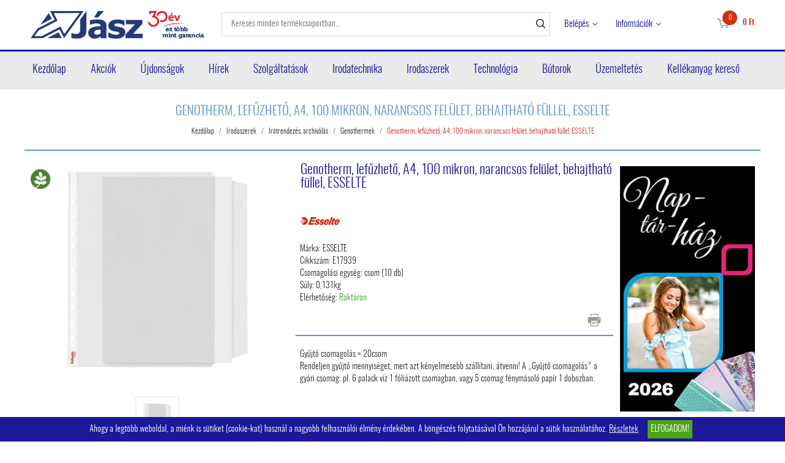

--- FILE ---
content_type: text/html; charset=UTF-8
request_url: https://www.jasz.hu/irodaszerek-13/iratrendezes-archivalas-15/genothermek-41/genotherm-lefuzheto-a4-100-mikron-narancsos-felulet-behajthato-fullel-esselte-2343.html
body_size: 9552
content:
<!DOCTYPE HTML>
<html lang="hu">
<head>
<title>Genotherm, lefűzhető, A4, 100 mikron, narancsos felület, behajtható füllel, ESSELTE | Irodaszerek | Iratrendezés, archiválás | Genothermek</title>
<meta http-equiv="Content-Type" content="text/html; charset=UTF-8">
<meta name="Robots" content="INDEX,FOLLOW">
<meta name="Revisit-After" content="3 days">
<meta name="Description" content="Prémium minőségű, matt, átlátszó felületű lefűzhető tasak, amely ideális mindennapi használatra otthon, az irodában vagy az iskolában. lefűzhető tasak füllel a ...">
<meta name="Keywords" content="Genotherm, lefűzhető, A4, 100 mikron, narancsos felület, behajtható füllel, ESSELTE">
<base href="https://www.jasz.hu/">
<link rel="stylesheet" href="scripts/css/reset.css?v=64" type="text/css" media="all">
<link rel="stylesheet" href="scripts/css/fonts.css?v=64" type="text/css" media="all">
<link rel="stylesheet" href="scripts/css/global.css?v=64" type="text/css" media="all">
<link rel="stylesheet" href="upload_files/design/skins/18/skin.css?v=1764060161" type="text/css" media="all">
<link rel="stylesheet" href="upload_files/design_own/skins/skin.css?v=1648031588" type="text/css" media="all">
<link rel="stylesheet" href="scripts/css/responsive/resp_style.css?v=64" type="text/css" media="all">
<link rel="stylesheet" href="scripts/ext/slick/slick.css?v=64" type="text/css" media="all">
<link rel="stylesheet" href="scripts/ext/scrollbar-master/jquery.mCustomScrollbar.css?v=64" type="text/css" media="all">
<link rel="stylesheet" href="scripts/ext/jquery.tooltip/jquery-ui.min.css?v=64" type="text/css" media="all">
<link rel="stylesheet" href="scripts/ext/jquery.tooltip/jquery-ui.theme.min.css?v=64" type="text/css" media="all">
<link rel="stylesheet" href="scripts/ext/jquery.tooltip/jquery-ui.structure.min.css?v=64" type="text/css" media="all">
<link rel="stylesheet" href="scripts/ext/jquery/css/jquery.ui.slider.css?v=64" type="text/css" media="all">
<link rel="icon" href="upload_files/favicon_own/favicon-20200626102021.ico" type="image/x-icon" media="all">
<link rel="shortcut icon" href="upload_files/favicon_own/favicon-20200626102021.ico" type="image/x-icon" media="all">
<link rel="stylesheet" href="scripts/ext/highslide/highslide.css?v=64" type="text/css" media="all">
<script src="scripts/ext/jquery/js/jquery.min.js?v=57" type="text/javascript"></script>
<script src="scripts/js/utils_jquery.js?v=57" type="text/javascript"></script>
<script src="scripts/js/utils_javascript.js?v=57" type="text/javascript"></script>
<script src="scripts/js/global.js?v=57" type="text/javascript"></script>
<script src="scripts/ext/scrollbar-master/jquery.mousewheel.min.js?v=57" type="text/javascript"></script>
<script src="scripts/ext/scrollbar-master/jquery.mCustomScrollbar.concat.min.js?v=57" type="text/javascript"></script>
<script src="scripts/ext/slick/slick.min.js?v=57" type="text/javascript"></script>
<script src="scripts/ext/jquery.tooltip/jquery-ui.min.js?v=57" type="text/javascript"></script>
<script src="scripts/ext/jquery/js/jquery.ui.core.min.js?v=57" type="text/javascript"></script>
<script src="scripts/ext/jquery/js/jquery.ui.widget.min.js?v=57" type="text/javascript"></script>
<script src="scripts/ext/jquery/js/jquery.ui.mouse.min.js?v=57" type="text/javascript"></script>
<script src="scripts/ext/jquery/js/jquery.ui.slider.min.js?v=57" type="text/javascript"></script>
<script src="scripts/ext/highslide/highslide.min.js?v=57" type="text/javascript"></script>

<script>
window.dataLayer = window.dataLayer || [];
function gtag(){dataLayer.push(arguments);}

gtag('consent', 'default', {
    'ad_storage': 'denied',
    'ad_user_data': 'denied',
    'ad_personalization': 'denied',
    'analytics_storage': 'denied',
    'functionality_storage': 'denied',
    'personalization_storage': 'denied',
    'security_storage': 'granted'
});

function set_consent_managment(post_data, callback) {
    if (!post_data) {
        post_data = {'ajax_event': 'set_consent_managment', 'accept_all': true};
    } else if (typeof post_data === 'object') {
        post_data['ajax_event'] = 'set_consent_managment';
    } else {
        return false;
    }
    $.post('', post_data, function (resp) {
        if(resp){
            const resp_json = JSON.parse(resp); 
            const resp_json_consent_managment = (resp_json.consent_managment) ? JSON.parse(resp_json.consent_managment) : '';
            if(resp_json_consent_managment.ga !== undefined){
                gtag('consent', 'update', JSON.parse(resp_json_consent_managment.ga));
            }
        }
        if (typeof callback === 'function') {
            callback();
        }
    });
}
</script>

<style>.mCSB_buttonRight {background-image:url('upload_files/design/buttons/2/slider-product-to-right-default-20190726155513.png') !important;}.mCSB_buttonRight:hover {background-image:url('upload_files/design/buttons/2/slider-product-to-right-default-active-20190726155539.png') !important;}.mCSB_buttonLeft {background-image:url('upload_files/design/buttons/2/slider-product-to-left-default-20190726155345.png') !important;}.mCSB_buttonLeft:hover {background-image:url('upload_files/design/buttons/2/slider-product-to-left-default-active-20190726155408.png') !important;}.home_banners_split .slick-next {background-image:url('upload_files/design/buttons/2/slider-banner-to-right-default-20190726155735.png') !important;}.home_banners_split .slick-next:hover {background-image:url('upload_files/design/buttons/2/slider-banner-to-right-default-active-20190726155752.png') !important;}.home_banners_split .slick-prev {background-image:url('upload_files/design/buttons/2/slider-banner-to-left-default-20190726155630.png') !important;}.home_banners_split .slick-prev:hover {background-image:url('upload_files/design/buttons/2/slider-banner-to-left-default-active-20190726155658.png') !important;}.select-selected:after {background-image:url('upload_files/design/buttons/2/dropdown-down-20190726160931.png') !important;}.select-selected:hover:after {background-image:url('upload_files/design/buttons/2/dropdown-down-active-2ff1-20190726160959.png') !important;}.top_menu .right_menu .dropdown_menus:after {background-image:url('upload_files/design/buttons/2/top-dropdown-default-20190726154159.png') !important;}.top_menu .right_menu .dropdown_menus:hover:after {background-image:url('upload_files/design/buttons/2/top-dropdown-default-20190726154211.png') !important;}</style>
<meta name="HandheldFriendly" content="true">
<meta name="MobileOptimized" content="320">
<meta name="viewport" content="width=device-width, initial-scale=1.0, minimum-scale=1.0, maximum-scale=1.0, user-scalable=no, shrink-to-fit=no">
<meta name="format-detection" content="telephone=no">
<script type="text/javascript">
hs.lang.fullExpandTitle = 'Aktuális méretre növel (F)';
hs.lang.restoreTitle = 'A bezáráshoz kattintson a képre, a mozgatáshoz kattintson és húzza az egeret a kívánt helyre. Az iránybillentyűket használva is tud jobbra-balra haladni a képek között.';
hs.lang.loadingText = 'Töltés...';
hs.lang.previousTitle = 'Előző kép (balra gomb)';
hs.lang.playTitle = 'Animáció lejátszása (szóköz)';
hs.lang.pauseTitle = 'Animáció megállítása (szóköz)';
hs.lang.nextTitle = 'Következő kép (jobbra gomb)';
hs.lang.moveTitle = 'Mozgatás';
hs.lang.closeTitle = 'Bezárás (ESC)';
</script>

<script type="application/ld+json">[{"@context":"https:\/\/schema.org","@type":"BreadcrumbList","itemListElement":[{"@type":"ListItem","position":1,"name":"Irodaszerek","item":"https:\/\/www.jasz.hu\/irodaszerek-13\/"},{"@type":"ListItem","position":2,"name":"Iratrendez\u00e9s, archiv\u00e1l\u00e1s","item":"https:\/\/www.jasz.hu\/irodaszerek-13\/iratrendezes-archivalas-15\/"},{"@type":"ListItem","position":3,"name":"Genothermek","item":"https:\/\/www.jasz.hu\/irodaszerek-13\/iratrendezes-archivalas-15\/genothermek-41\/"}]}]</script><script type="application/ld+json">[{"@context":"https:\/\/schema.org\/","@type":"Product","sku":"E17939","gtin":"5902812179392","name":"Genotherm, lef\u0171zhet\u0151, A4, 100 mikron, narancsos fel\u00fclet, behajthat\u00f3 f\u00fcllel, ESSELTE","image":"https:\/\/www.jasz.hu\/upload_files\/products\/original_images\/e17939.jpg","brand":{"@type":"Brand","name":"ESSELTE","logo":"https:\/\/www.jasz.hu\/upload_files\/brands\/small\/s_esselte.jpg"},"offers":{"@type":"Offer","url":"https:\/\/www.jasz.hu\/irodaszerek-13\/iratrendezes-archivalas-15\/genothermek-41\/genotherm-lefuzheto-a4-100-mikron-narancsos-felulet-behajthato-fullel-esselte-2343.html","itemCondition":"https:\/\/schema.org\/NewCondition","availability":"https:\/\/schema.org\/InStock"},"aggregateRating":[],"review":[],"description":"Pr\u00e9mium min\u0151s\u00e9g\u0171, matt, \u00e1tl\u00e1tsz\u00f3 fel\u00fclet\u0171 lef\u0171zhet\u0151 tasak, amely ide\u00e1lis mindennapi haszn\u00e1latra otthon, az irod\u00e1ban vagy az iskol\u00e1ban.&nbsp;<br><br>- lef\u0171zhet\u0151 tasak f\u00fcllel a lapok biztons\u00e1gos t\u00e1rol\u00e1s\u00e1hoz<br>- az univerz\u00e1lis lyukaszt\u00e1s\u00fa lef\u0171z\u0151cs\u00edknak k\u00f6sz\u00f6nhet\u0151en k\u00e9nyelmes t\u00e1rol\u00e1si megold\u00e1st biztos\u00edt dokumentumok, CD-k sz\u00e1m\u00e1ra b\u00e1rmilyen iratrendez\u0151ben, gy\u0171r\u0171sk\u00f6nyvben<br>- a 11 lef\u0171z\u0151lyuknak k\u00f6sz\u00f6nhet\u0151en b\u00e1rmilyen iratrendez\u0151ben, gy\u0171r\u0171sk\u00f6nyvben haszn\u00e1lhat\u00f3<br>- jobb oldalon nyitott, melynek k\u00f6sz\u00f6nhet\u0151en a dokumentumok k\u00f6nnyen hozz\u00e1f\u00e9rhet\u0151k<br>- dokumentumok biztons\u00e1gos t\u00e1rol\u00e1s\u00e1hoz<br>- vastags\u00e1g: 100 mikron<br>-&nbsp;30%-ban fogyaszt\u00e1s el\u0151tti hullad\u00e9kb\u00f3l \u00fajrahasznos\u00edtott PP m\u0171anyagb\u00f3l, 100%-ban \u00fajrahasznos\u00edthat\u00f3<br>-&nbsp;m\u00e1sol\u00e1sbiztos \u00e9s savmentes anyag hossz\u00fa t\u00e1v\u00fa v\u00e9delmet biztos\u00edt a dokumentumoknak<br>- kiszerel\u00e9s:10 darab\/ csomag<br \/>\n<br \/>\n<br \/><br \/>Gy\u00e1rt\u00f3\/els\u0151 EU forgalmaz\u00f3 el\u00e9rhet\u0151s\u00e9ge:<br \/> <br \/>\nLEITZ ACCO Brands GmbH & Co KG<br>Siemensstr. 64, D-70469 Stuttgart, Germany<br>https:\/\/www.esselte.com<br \/>\n"}]</script>
<meta property="og:site_name" content="Jász és Jász Kft."><meta property="og:title" content="Genotherm, lefűzhető, A4, 100 mikron, narancsos felület, behajtható füllel, ESSELTE"><meta property="og:url" content="https://www.jasz.hu/irodaszerek-13/iratrendezes-archivalas-15/genothermek-41/genotherm-lefuzheto-a4-100-mikron-narancsos-felulet-behajthato-fullel-esselte-2343.html"><meta property="og:image" content="https://www.jasz.hu/upload_files/products/large/l_e17939.jpg"><meta property="og:description" content="Prémium minőségű, matt, átlátszó felületű lefűzhető tasak, amely ideális mindennapi használatra otthon, az irodában vagy az iskolában.   lefűzhető tasak füllel a lapok biztonságos tárolásához az univerzális lyukasztású lefűzőcsíknak köszönh ..."><meta property="og:type" content="product"><link rel="image_src" href="https://www.jasz.hu/upload_files/products/large/l_e17939.jpg">

<!-- Google tag (gtag.js) -->
<script async src="https://www.googletagmanager.com/gtag/js?id=UA-80369533-3"></script>
<script>
  window.dataLayer = window.dataLayer || [];
  function gtag(){dataLayer.push(arguments);}
  gtag('js', new Date());

  gtag('config', 'UA-80369533-3');
</script>
<style>header .header_mid .row .logo {width: 296px!important;margin-right: 1%;}.search.small {width: 536px!important;}</style>

<script async src="https://www.googletagmanager.com/gtag/js?id=G-3DX5CBNNYL"></script>
<script>
  window.dataLayer = window.dataLayer || [];
  function gtag(){dataLayer.push(arguments);}
  gtag('js', new Date());

  gtag('config', 'G-3DX5CBNNYL');
</script>

</head>

<body>
<div class="page" id="page_skin">
<header class="floating">
<div class="minicartcoveroverlay"></div><div class="header_mid collapsed_head">
<div class="row">
<a class="logo" href="https://www.jasz.hu/"><img src="upload_files/logo_own/website_jasz-logo2-20200629113611.png" title="Jász és Jász Kft."></a>

<div class="search small">
<input type="text" name="search" id="search" data-char_check='[{"char_nr":"3","content":"A keres\u0151sz\u00f3nak minimum 3 karakterb\u0151l kell \u00e1llnia!","title":"Figyelem!","button_ok":"OK"}]' data-search_url="kereses?search_keywords=" placeholder="Keresés minden termékcsoportban...">
<div type="submit" class="search_button"><span class="custom_button_webshop "><img class="custom_button_img" src="upload_files/design/buttons/2/search-top-default-20190726154716.png" alt="Keresés"><img class="custom_button_img_active" src="upload_files/design/buttons/2/search-top-default-ff-20190726154740.png" alt="Keresés" title="" data-tooltip-content="Keresés"></span></div><div class="searchbox s_keywords"></div><div class="bbbg"></div></div>

<nav class="top_menu merge">
<div class="row clearfix">
<ul class="left_menu">
</ul><ul class="right_menu"><li><a id="topline_sign_in" class="header_sign_in_open dropdown_menus"  title="Belépés" mobile="">Belépés</a><div id="sign_in_form_container"></div><div class="signincoveroverlay"></div></li><li><a title="Információk" class="dropdown_menus dropdown_menus_open" mobile="">Információk</a><div class="submenu"><ul><li><a href="rolunk" title="Rólunk">Rólunk</a></li><li><a href="informaciok/letoltesek" title="Letöltések">Letöltések</a></li><li><a href="hirlevel" title="Hírlevél feliratkozás">Hírlevél feliratkozás</a></li><li><a href="informaciok/allas" title="Karrier">Karrier</a></li><li><a href="kapcsolat" title="Kapcsolat">Kapcsolat</a></li></ul></div></li></ul>
</div>
</nav>

<div class="hamburger_menu_button">
<div id="hmb_icon"></div>
</div>
<div class="cart_toggle">
<span class="minicart_cart_icon_outer"><span class="cart_icon">
<span class="custom_button_webshop "><img class="custom_button_img" src="upload_files/design/buttons/2/to-cart-20190726154353.png" alt="Kosárba"><img class="custom_button_img_active" src="upload_files/design/buttons/2/to-cart-active-ff-20190726154416.png" alt="Kosárba" title="" data-tooltip-content="Kosárba"></span><span id="cart-item-counter">0</span></span>
</span><span class="minicart_cart_value_outer"><span class="cart_sum_value">
<span>0&nbsp;Ft</span></span>
</span><div id="minicart_product_box_outer"><div class="minicart_product_box_container"><div class="minicart_buttons_container"><a class="default_button minicart_shopping_cart_button" href="rendeles-feladasa">Kosárhoz</a></div><span class="minicart_title minicart_separator">Az Ön kosara még üres!<br>Tegye a kívánt termékeket a kosarába!</span><div id="highlights_outer_container minicart" class="highlights_outer_container minicart"></div></div></div></div>

</div>
</div>
<div class="categories_menu horizontal clearfix">
<div class="categories_menu_inner">
<ul class="left_menu">
<li class="first_floor "><a class="main_link" href="https://www.jasz.hu/" title="Kezdőlap">Kezdőlap</a></li><li class="first_floor "><a class="main_link" href="akcio" title="Akciók">Akciók</a></li><li class="first_floor "><a class="main_link" href="ujdonsagok" title="Újdonságok">Újdonságok</a></li><li class="first_floor "><a class="main_link" href="hirek" title="Hírek">Hírek</a></li><li class="first_floor "><a class="main_link" href="szolgaltatasok" title="Szolgáltatások">Szolgáltatások</a></li><li class="first_floor "><a class="main_link" href="irodatechnika" title="Irodatechnika">Irodatechnika</a></li><li class="first_floor has_dropdown active opened_sidekick" data-id="13"><a class="main_link" href="irodaszerek-13" title="Irodaszerek"><span class="categories_menu_first_floor_main_link_icon"><img src="upload_files/design/skins/18/skin_elements/pa-button-arrow-hover-bordo-20190927150257.png"></span>Irodaszerek</a><div class="category_dropdown"><div class="category_dropdown_product_rec_storage" style="display:none;"></div><ul><li class=" active_ajax" data-id="69"><a href="irodaszerek-13/irodai-papiraru-69" title="Irodai papíráru">Irodai papíráru</a></li><li class=" active active_ajax" data-id="15"><a href="irodaszerek-13/iratrendezes-archivalas-15" title="Iratrendezés, archiválás">Iratrendezés, archiválás</a></li><li class=" active_ajax" data-id="117"><a href="irodaszerek-13/iroszerek-117" title="Írószerek">Írószerek</a></li><li class=" active_ajax" data-id="97"><a href="irodaszerek-13/javitas-ragasztas-97" title="Javítás, ragasztás">Javítás, ragasztás</a></li><li class=" active_ajax" data-id="19"><a href="irodaszerek-13/irodai-kiegeszitok-19" title="Irodai kiegészítők">Irodai kiegészítők</a></li><li class=" active_ajax" data-id="51"><a href="irodaszerek-13/irodai-kisgepek-51" title="Irodai kisgépek">Irodai kisgépek</a></li><li class=" active_ajax" data-id="157"><a href="irodaszerek-13/csomagolas-tarolas-157" title="Csomagolás, tárolás">Csomagolás, tárolás</a></li><li class=" active_ajax" data-id="223"><a href="irodaszerek-13/hobby-es-kreativ-termekek-223" title="Hobby és kreatív termékek">Hobby és kreatív termékek</a></li><li class=" active_ajax" data-id="129"><a href="irodaszerek-13/iskolaszerek-129" title="Iskolaszerek">Iskolaszerek</a></li></ul><div class="category_dropdown_product_rec"></div></div></li><li class="first_floor has_dropdown " data-id="23"><a class="main_link" href="technologia-23" title="Technológia"><span class="categories_menu_first_floor_main_link_icon"><img src="upload_files/design/skins/18/skin_elements/pa-button-arrow-hover-bordo-20190927150257.png"></span>Technológia</a><div class="category_dropdown"><div class="category_dropdown_product_rec_storage" style="display:none;"></div><ul><li class=" active_ajax" data-id="31"><a href="technologia-23/irodatechnika-31" title="Irodatechnika">Irodatechnika</a></li><li class=" active_ajax" data-id="133"><a href="technologia-23/nyomtato-kellekanyagok-133" title="Nyomtató-kellékanyagok">Nyomtató-kellékanyagok</a></li><li class=" active_ajax" data-id="2903"><a href="technologia-23/technologiai-termekek-2903" title="Technológiai termékek">Technológiai termékek</a></li><li class=" active_ajax" data-id="2999"><a href="technologia-23/szorakoztato-elektronika-2999" title="Szórakoztató elektronika">Szórakoztató elektronika</a></li><li class=" active_ajax" data-id="87"><a href="technologia-23/technologiai-kiegeszitok-87" title="Technológiai kiegészítők">Technológiai kiegészítők</a></li><li class=" active_ajax" data-id="25"><a href="technologia-23/adattarolok-25" title="Adattárolók">Adattárolók</a></li><li class=" active_ajax" data-id="75"><a href="technologia-23/prezentacio-75" title="Prezentáció">Prezentáció</a></li></ul><div class="category_dropdown_product_rec"></div></div></li><li class="first_floor has_dropdown " data-id="201"><a class="main_link" href="butorok-201" title="Bútorok"><span class="categories_menu_first_floor_main_link_icon"><img src="upload_files/design/skins/18/skin_elements/pa-button-arrow-hover-bordo-20190927150257.png"></span>Bútorok</a><div class="category_dropdown"><div class="category_dropdown_product_rec_storage" style="display:none;"></div><ul><li class=" active_ajax" data-id="203"><a href="butorok-201/irodabutorok-203" title="Irodabútorok">Irodabútorok</a></li><li class=" active_ajax" data-id="219"><a href="butorok-201/irodaberendezes-dekor-219" title="Irodaberendezés, dekor">Irodaberendezés, dekor</a></li></ul><div class="category_dropdown_product_rec"></div></div></li><li class="first_floor has_dropdown " data-id="101"><a class="main_link" href="uzemeltetes-101" title="Üzemeltetés"><span class="categories_menu_first_floor_main_link_icon"><img src="upload_files/design/skins/18/skin_elements/pa-button-arrow-hover-bordo-20190927150257.png"></span>Üzemeltetés</a><div class="category_dropdown"><div class="category_dropdown_product_rec_storage" style="display:none;"></div><ul><li class=" active_ajax" data-id="243"><a href="uzemeltetes-101/konyhai-termekek-243" title="Konyhai termékek">Konyhai termékek</a></li><li class=" active_ajax" data-id="251"><a href="uzemeltetes-101/higieniai-termekek-251" title="Higiéniai termékek">Higiéniai termékek</a></li><li class=" active_ajax" data-id="103"><a href="uzemeltetes-101/letesitmeny-uzemeltetes-103" title="Létesítmény üzemeltetés">Létesítmény üzemeltetés</a></li><li class=" active_ajax" data-id="359"><a href="uzemeltetes-101/munkavedelem-359" title="Munkavédelem">Munkavédelem</a></li><li class=" active_ajax" data-id="3063"><a href="uzemeltetes-101/egeszsegmegorzes-3063" title="Egészségmegőrzés">Egészségmegőrzés</a></li><li class=" active_ajax" data-id="377"><a href="uzemeltetes-101/ajandekok-es-party-kellekek-377" title="Ajándékok és party kellékek">Ajándékok és party kellékek</a></li></ul><div class="category_dropdown_product_rec"></div></div></li><li class="first_floor "><a class="main_link" href="kellekanyag-kereso" title="Kellékanyag kereső">Kellékanyag kereső</a></li></ul>
</div>
</div>
</header>
<div class="page_content_outer"><div id="hmb_menu_container" class="page_content_inner_left_side" is_mobile="" is_tablet=""></div>
<div class="page_content_inner">

<div id="products_compare_floatingbox_container"></div>
<form name="product_form" id="product_form" method="POST" action="https://www.jasz.hu/irodaszerek-13/iratrendezes-archivalas-15/genothermek-41/genotherm-lefuzheto-a4-100-mikron-narancsos-felulet-behajthato-fullel-esselte-2343.html" class="object_form">
<div class="product_detail_page_outer"><div class="product_detail_page_title skin_title"><h1>Genotherm, lefűzhető, A4, 100 mikron, narancsos felület, behajtható füllel, ESSELTE</h1></div><div class="product_detail_page_breadcrumb"><a href="https://www.jasz.hu/" class="breadcrumb skin_breadcrumbs">Kezdőlap</a><div class="breadcrumb_separator">/</div><a href="https://www.jasz.hu/irodaszerek-13" class="breadcrumb skin_breadcrumbs ">Irodaszerek</a><div class="breadcrumb_separator">/</div><a href="https://www.jasz.hu/irodaszerek-13/iratrendezes-archivalas-15" class="breadcrumb skin_breadcrumbs ">Iratrendezés, archiválás</a><div class="breadcrumb_separator">/</div><a href="https://www.jasz.hu/irodaszerek-13/iratrendezes-archivalas-15/genothermek-41" class="breadcrumb skin_breadcrumbs ">Genothermek</a><div class="breadcrumb_separator">/</div><span class="breadcrumb skin_breadcrumbs lastone skin_breadcrumbs_active">Genotherm, lefűzhető, A4, 100 mikron, narancsos felület, behajtható füllel, ESSELTE</span></div><div class="product_detail_page_inner"><div class="page_content_inner_left_content"><div class="product_detail_content_outer"><div class="product_detail_content_inner"><div class="product_outer"><div class="product_inner"><div class="product_left"><script type="text/javascript">hs.graphicsDir = 'images/hs_graphics/';hs.marginLeft = 10;hs.marginRight = 10;hs.marginTop = 10;hs.marginBottom = 10;hs.padToMinWidth = false;hs.showCredits = false;hs.enableKeyListener = true;hs.openerTagNames = ['a', 'area'];hs.transitions = ['expand', 'crossfade'];hs.transitionDuration = 250;hs.dimmingOpacity = 0.5;hs.dimmingDuration = 50;hs.allowWidthReduction = true;hs.allowHeightReduction = true;hs.allowSizeReduction = true;hs.preserveContent = true;hs.objectLoadTime = 'before';hs.cacheAjax = true;hs.anchor = 'auto';hs.align = 'center';hs.targetX = null;hs.targetY = null;hs.dragByHeading = false;hs.minWidth = 190;hs.minHeight = 548;hs.width = 'auto';hs.height = 'auto';hs.outlineType = 'rounded-white';hs.captionEval = 'this.a.alt';hs.captionOverlay = 'this.a.alt';hs.captionOverlay.position = 'top';hs.wrapperClassName = 'netgo-highslide';hs.useBox = false;hs.addSlideshow({
                                    interval: 5000,
                                    repeat: false,
                                    useControls: false,
                                    fixedControls: 'fit',
                                    overlayOptions: {
                                        position: 'top center'
                                    },
                                    thumbstrip: {
                                        position: 'rightpanel',
                                        mode: 'vertical',
                                        relativeTo: 'expander',
                                        width: '85px'
                                    }
                                });var gallery = {thumbnailId:'main_picture'};</script><div href="upload_files/products/original_images/e17939.jpg" id="main_picture" data-trigged="2343_0" class="products_product_image"><div class="icons_to"><span class="large_icons_cont"><img data-tooltip-content="Zöld termék" class="icon" src="upload_files/design/icons/2/original_images/green-32-20190124141802-20200908165708.png" alt="Zöld termék" title="Zöld termék"></span></div><img src="upload_files/products/large/l_e17939.jpg" alt="Genotherm, lefűzhető, A4, 100 mikron, narancsos felület, behajtható füllel, ESSELTE" title="Genotherm, lefűzhető, A4, 100 mikron, narancsos felület, behajtható füllel, ESSELTE"></div><div class="product_images_images"><div class="product_images_images_image" href="upload_files/products/original_images/e17939.jpg" data-trigged="2343_0"><img src="upload_files/products/small/s_e17939.jpg" data-big="upload_files/products/original_images/e17939.jpg" alt="Genotherm, lefűzhető, A4, 100 mikron, narancsos felület, behajtható füllel, ESSELTE" title="Genotherm, lefűzhető, A4, 100 mikron, narancsos felület, behajtható füllel, ESSELTE"></div>
<a class="product_images_images_image_hidden 2343_0" onclick="return hs.expand(this,gallery)" href="upload_files/products/original_images/e17939.jpg" data-lightbox="E17939"><img src="upload_files/products/original_images/e17939.jpg" data-big="upload_files/products/original_images/e17939.jpg" alt="Genotherm, lefűzhető, A4, 100 mikron, narancsos felület, behajtható füllel, ESSELTE" title="Genotherm, lefűzhető, A4, 100 mikron, narancsos felület, behajtható füllel, ESSELTE"></a>
<div class="highslide-caption">Genotherm, lefűzhető, A4, 100 mikron, narancsos felület, behajtható füllel, ESSELTE</div></div></div><div class="product_right"><div class="products_product_title skin_product_name_in_detail">Genotherm, lefűzhető, A4, 100 mikron, narancsos felület, behajtható füllel, ESSELTE</div><div id="review_star" class="under_791px"></div><div class="brand_image"><img src="upload_files/brands/small/s_esselte.jpg" alt="ESSELTE" title="ESSELTE"></div><div class="product_details"><div class="product_detail_grey">Márka: ESSELTE</div><div class="product_detail_grey">Cikkszám: E17939</div><div class="product_detail_grey">Csomagolási egység: csom (10 db)</div><div class="product_detail_grey">Súly: 0,131kg</div><div class="product_detail_grey">Elérhetőség: <span class="product_in_stock">Raktáron</span></div></div><div class="product_brand_logo"></div><div class="product_big_product_price skin_product_detail_price"></div><div class="product_price_per_unit"></div><div class="product_horizontal_separator"></div><div class="product_additional_buttons"><a href="https://www.jasz.hu/irodaszerek-13/iratrendezes-archivalas-15/genothermek-41/genotherm-lefuzheto-a4-100-mikron-narancsos-felulet-behajthato-fullel-esselte-2343.html?print=1" class="print_button" target="_blank"><span class="custom_button_webshop "><img class="custom_button_img" src="upload_files/design/buttons/2/print-button-20190726161657.png" alt="Termék nyomtatási nézete"><img class="custom_button_img_active" src="upload_files/design/buttons/2/print-button-active-ff-20190726161719.png" alt="Termék nyomtatási nézete" title="" data-tooltip-content="Termék nyomtatási nézete"></span></a></div><div class="collection_opportunity_informations product_details" style="height:auto;"><div class="collection_quantity product_detail_grey" style="margin-top:20px;">Gyűjtő csomagolás = 20csom</div><div class="collection_info product_detail_grey">Rendeljen gyűjtő mennyiséget, mert azt kényelmesebb szállítani, átvenni! A „Gyűjtő csomagolás” a gyári csomag: pl. 6 palack víz 1 fóliázott csomagban, vagy 5 csomag fénymásoló papír 1 dobozban.</div></div><div title="" data-tooltip-content="Vásárláshoz kérjük, jelentkezzen be!" class="products_to_cart disabled" data-product-id="2343"><input disabled="disabled" type="text" class="cart_pcs detailviewcartpcs" maxlength="0" size="0" placeholder=""><span class="products_product_packing_unit_detailed">csom</span><div class="default_button to_cart_button_detailed">Kosárba<span class="custom_button_webshop "><img class="custom_button_img" src="upload_files/design/buttons/2/top-cart-top-disabled-20190726154641.png" alt="Kosárba"><img class="custom_button_img_active" src="upload_files/design/buttons/2/top-cart-top-disabled-20190726154641.png" alt="Kosárba" title="" data-tooltip-content="Kosárba"></span></div></div><div class="products_product_buttons"><div class="handle_favorites add_to_favorites disabled" data-id="2343" data-modal-content="A Kedvencek használatához bejelentkezés szükséges!" data-modal-title="Üzenet"><span class="custom_button_webshop "><img class="custom_button_img" src="upload_files/design/buttons/2/product-detail-favorite-button-disabled-20190726163855.png" alt="Tegye hozzá a kedvencekhez!"><img class="custom_button_img_active" src="upload_files/design/buttons/2/product-detail-favorite-button-disabled-20190726163855.png" alt="Tegye hozzá a kedvencekhez!" title="" data-tooltip-content="A Kedvencek használatához bejelentkezés szükséges!"></span></div><div class="handle_compares add_to_compare" data-id="2343"><span class="custom_button_webshop "><img class="custom_button_img" src="upload_files/design/buttons/2/product-detail-compare-button-20190726165250.png" alt="Összehasonlítóba tesz"><img class="custom_button_img_active" src="upload_files/design/buttons/2/product-detail-compare-button-active-szurke3-20190726165532.png" alt="Összehasonlítóba tesz" title="" data-tooltip-content="Összehasonlítóba tesz"></span></div></div><div id='fb-root'></div>
                <script>(function(d, s, id) {
                  var js, fjs = d.getElementsByTagName(s)[0];
                  if (d.getElementById(id)) return;
                  js = d.createElement(s); js.id = id;
                  js.src = 'https://connect.facebook.net/hu_HU/sdk.js#xfbml=1&version=v3.1';
                  fjs.parentNode.insertBefore(js, fjs);
                }(document, 'script', 'facebook-jssdk'));</script><div class="social_networking"><div class="facebook"><div class="fb-like" data-href="https://www.jasz.hu/irodaszerek-13/iratrendezes-archivalas-15/genothermek-41/genotherm-lefuzheto-a4-100-mikron-narancsos-felulet-behajthato-fullel-esselte-2343.html" data-layout="standard" data-width="1" data-action="like" data-size="small" data-show-faces="false" data-share="false"></div></div></div><div class="products_product_reviews"></div></div></div></div>
</div></div><div id="info_lines" class="under_791px"></div><div class="product_detail_tabs"><div class="product_detail_tabs_header_vertical"><div class="product_detail_tabs_tab_header active" data-tab="details">Leírás</div><div class="product_detail_tabs_tab_header " data-tab="specification">Specifikáció</div><div class="product_detail_tabs_tab_header " data-tab="replacement">Helyettesítők</div></div><div class="product_detail_tabs_contents_vertical"><div class="product_detail_tabs_tab_content active_first tab_details"><div class="products_detail_description">Prémium minőségű, matt, átlátszó felületű lefűzhető tasak, amely ideális mindennapi használatra otthon, az irodában vagy az iskolában.&nbsp;<br><br>- lefűzhető tasak füllel a lapok biztonságos tárolásához<br>- az univerzális lyukasztású lefűzőcsíknak köszönhetően kényelmes tárolási megoldást biztosít dokumentumok, CD-k számára bármilyen iratrendezőben, gyűrűskönyvben<br>- a 11 lefűzőlyuknak köszönhetően bármilyen iratrendezőben, gyűrűskönyvben használható<br>- jobb oldalon nyitott, melynek köszönhetően a dokumentumok könnyen hozzáférhetők<br>- dokumentumok biztonságos tárolásához<br>- vastagság: 100 mikron<br>-&nbsp;30%-ban fogyasztás előtti hulladékból újrahasznosított PP műanyagból, 100%-ban újrahasznosítható<br>-&nbsp;másolásbiztos és savmentes anyag hosszú távú védelmet biztosít a dokumentumoknak<br>- kiszerelés:10 darab/ csomag<br />
<br />
<br /><br />Gyártó/első EU forgalmazó elérhetősége:<br /> <br />
LEITZ ACCO Brands GmbH & Co KG<br>Siemensstr. 64, D-70469 Stuttgart, Germany<br>https://www.esselte.com<br />
</div></div><div class="product_detail_tabs_tab_content  tab_specification"><div class="products_detail_specification_container"><div class="pd_specification_row"><div class="pd_specification_row_label">Alcsoport<span class="specification_tooltip_i" data-tooltip-content="Genotherm típus szerint" title=""><img src="upload_files/design/skins/18/skin_elements/info-ff-20190923120900.png" alt="" ></span></div><div class="pd_specification_row_value">speciális</div></div>
<div class="pd_specification_row"><div class="pd_specification_row_label">Méret</div><div class="pd_specification_row_value">A4</div></div>
<div class="pd_specification_row"><div class="pd_specification_row_label">Vastagság</div><div class="pd_specification_row_value">100 mikron</div></div>
<div class="pd_specification_row"><div class="pd_specification_row_label">Felület</div><div class="pd_specification_row_value">narancsos</div></div>
<div class="pd_specification_row"><div class="pd_specification_row_label">Szín</div><div class="pd_specification_row_value">színtelen</div></div>
</div>
</div><div class="product_detail_tabs_tab_content  tab_replacement"><div class="products_product skin_products_box"><a href="irodaszerek-13/iratrendezes-archivalas-15/genothermek-41/genotherm-lefuzheto-fules-a4-100-mikron-narancsos-felulet-donau-8299.html" class="products_product_image"><img src="upload_files/products/medium/m_d17449.jpg" alt="Genotherm, lefűzhető, füles, A4, 100 mikron, narancsos felület, DONAU" title="Genotherm, lefűzhető, füles, A4, 100 mikron, narancsos felület, DONAU"></a><div class="products_product_title"><a href="irodaszerek-13/iratrendezes-archivalas-15/genothermek-41/genotherm-lefuzheto-fules-a4-100-mikron-narancsos-felulet-donau-8299.html" title="Genotherm, lefűzhető, füles, A4, 100 mikron, narancsos felület, DONAU" class="products_product_title_a skin_product_name_in_list">Genotherm, lefűzhető, füles, A4, 100 mikron, narancsos felület, DONAU</a></div><div class="products_product_price skin_product_list_price"></div><div class="products_product_buttons"><div class="handle_favorites add_to_favorites disabled" data-id="8299" data-modal-content="A Kedvencek használatához bejelentkezés szükséges!" data-modal-title="Üzenet"><span class="custom_button_webshop "><img class="custom_button_img" src="upload_files/design/buttons/2/product-detail-favorite-button-disabled-20190726163855.png" alt="Tegye hozzá a kedvencekhez!"><img class="custom_button_img_active" src="upload_files/design/buttons/2/product-detail-favorite-button-disabled-20190726163855.png" alt="Tegye hozzá a kedvencekhez!" title="" data-tooltip-content="A Kedvencek használatához bejelentkezés szükséges!"></span></div><div class="handle_compares add_to_compare" data-id="8299"><span class="custom_button_webshop "><img class="custom_button_img" src="upload_files/design/buttons/2/product-detail-compare-button-20190726165250.png" alt="Összehasonlítóba tesz"><img class="custom_button_img_active" src="upload_files/design/buttons/2/product-detail-compare-button-active-szurke3-20190726165532.png" alt="Összehasonlítóba tesz" title="" data-tooltip-content="Összehasonlítóba tesz"></span></div></div></div></div></div></div></div><div class="page_content_inner_right_side"><div id="highlights_outer_container" class="highlights_outer_container"></div><div class="side_banner"><a href="link.php?c=1&amp;id=61" target="_blank"><img src="upload_files/banners/naptarhaz2026-220x400-20251027112934.jpg" alt="" title=""></a>
</div></div><div class="product_list_last_visited"></div></div></div><input type="hidden" name="pc_product" id="pc_product">
<input type="hidden" name="sql_id_product" id="sql_id_product">
<input type="hidden" name="item_attributes_product" id="item_attributes_product">
<input type="hidden" name="webshop_event" id="webshop_event">
<input type="hidden" name="products_order_by" id="products_order_by">
<input type="hidden" name="products_displayed" id="products_displayed">
<input type="hidden" name="products_view" id="products_view">

</form>
<div class="footer_banners"><div class="footer_banner"><a href="link.php?c=1&amp;id=18" target="_blank"><img src="upload_files/banners/victoria-footer2024-20240112095216.jpg" alt="" title=""></a>
</div></div></div></div><div class="footer"><div class="footer_inner footer_rows"><div class="footer_left"><img src="upload_files/logo_own/website_jasz-logo2-20200629113611.png" alt="Jász és Jász Kft." title="Jász és Jász Kft." class="footer_logo"></div>
<div class="footer_left_next"><div class="footer_links"><div class="footer_link"><div class="higlighted" title="Egyéb információk">Egyéb információk</div></div><div class="footer_link"><a href="https://www.jasz.hu/rolunk" title="Rólunk">Rólunk</a></div><div class="footer_link"><a href="https://www.jasz.hu/irodaszerek-13" title="Irodaszer">Irodaszer</a></div><div class="footer_link"><a href="https://www.jasz.hu/irodatechnika" title="Irodatechnika">Irodatechnika</a></div><div class="footer_link"><a href="https://www.jasz.hu/kapcsolat" title="Kapcsolat">Kapcsolat</a></div><div class="footer_link"><a href="https://webaruhaz.jasz.hu" title="------------">------------</a></div><div class="footer_link"><a href="https://www.jasz.hu/informaciok/allas" title="Karrier">Karrier</a></div><div class="footer_link"><a href="https://www.jasz.hu/hirlevel" title="Hírlevél feliratkozás">Hírlevél feliratkozás</a></div><div class="footer_link"><a href="altalanos-szerzodesi-feltetelek" title="ÁSZF">ÁSZF</a></div><div class="footer_link"><a href="adatvedelmi-es-adatkezelesi-szabalyzat" title="Adatvédelem">Adatvédelem</a></div></div><div class="footer_links"><div class="footer_link"><div class="higlighted" title="Megjelenéseink">Megjelenéseink</div></div><div class="footer_link"><a target="_blank" href="http://webaruhaz.jasz.hu/upload_files/filemanager/mp3/slagerradio.mp3" title="Sláger rádió - Bumeráng">Sláger rádió - Bumeráng</a></div><div class="footer_link"><a href="informacio/kyocera-gold-partner-minosites-2019" title="Kyocera Gold Partner minősítés 2019.">Kyocera Gold Partner minősítés 2019.</a></div><div class="footer_link"><a target="_blank" href="https://www.facebook.com/abccommunication12/videos/396961247779789/" title="Super Enduro VB 2019.">Super Enduro VB 2019.</a></div><div class="footer_link"><a href="informacio/darts-verseny-2017" title="Darts verseny 2017.">Darts verseny 2017.</a></div></div></div>
<div class="footer_logos"><p>  <a href="tel:+3613791961"><img src="upload_files/filemanager/Ugyfelszolg_tel_2.png" alt="" width="100%"></a> <a href="mailto:megrendeles@jasz.hu"><img src="upload_files/filemanager/Ugyfelszolg_email.png" alt="" width="100%"></a> <img src="upload_files/filemanager/Opten.png" width="100%"></p></div>
<div class="rights">© 2026 Minden jog fenntartva.</div>
</div>
</div>
<div id="cookie_handling_container">
<div class="bottom_cookie_bar"><div class="bottom_cookie_bar_inner"><div class="bottom_cookie_bar_content"><p><span>Ahogy a legtöbb weboldal, a miénk is sütiket (cookie-kat) használ a nagyobb felhasználói élmény érdekében. A böngészés folytatásával Ön hozzájárul a sütik használatához. <a href="adatvedelmi-es-adatkezelesi-szabalyzat">Részletek</a></span></p></div><div class="bottom_cookie_bar_close_label" onClick="set_consent_managment('',function(){$('#cookie_handling_container').slideUp();})">Elfogadom!</div></div></div></div></div>
</body>
</html>


--- FILE ---
content_type: text/css
request_url: https://www.jasz.hu/upload_files/design_own/skins/skin.css?v=1648031588
body_size: 3555
content:
/**
 * WEBSHOP reseller own skin elements CSS template
 * Copyright(c) NetGo.hu Kft. (http://www.netgo.hu)
 * Version: 1.1
*/
@font-face {
font-family: 'Oswald Light';
src: url('../../../scripts/css/fonts/oswald-light-webfont.eot'),
url('../../../scripts/css/fonts/oswald-light-webfont.eot?#iefix') format('embedded-opentype'),
url('../../../scripts/css/fonts/oswald-light-webfont.woff2') format('woff2'),
url('../../../scripts/css/fonts/oswald-light-webfont.woff') format('woff'),
url('../../../scripts/css/fonts/oswald-light-webfont.ttf') format('truetype'),
url('../../../scripts/css/fonts/oswald-light-webfont.svg#Oswald Light') format('svg');
font-weight: normal;
font-style: normal;
}
@font-face {
font-family: 'Oswald Medium';
src: url('../../../scripts/css/fonts/oswald-medium-webfont.eot'),
url('../../../scripts/css/fonts/oswald-medium-webfont.eot?#iefix') format('embedded-opentype'),
url('../../../scripts/css/fonts/oswald-medium-webfont.woff2') format('woff2'),
url('../../../scripts/css/fonts/oswald-medium-webfont.woff') format('woff'),
url('../../../scripts/css/fonts/oswald-medium-webfont.ttf') format('truetype'),
url('../../../scripts/css/fonts/oswald-medium-webfont.svg#Oswald Medium') format('svg');
font-weight: normal;
font-style: normal;
}
@font-face {
font-family: 'Oswald Regular';
src: url('../../../scripts/css/fonts/oswald-regular-webfont.eot'),
url('../../../scripts/css/fonts/oswald-regular-webfont.eot?#iefix') format('embedded-opentype'),
url('../../../scripts/css/fonts/oswald-regular-webfont.woff2') format('woff2'),
url('../../../scripts/css/fonts/oswald-regular-webfont.woff') format('woff'),
url('../../../scripts/css/fonts/oswald-regular-webfont.ttf') format('truetype'),
url('../../../scripts/css/fonts/oswald-regular-webfont.svg#Oswald Regular') format('svg');
font-weight: normal;
font-style: normal;
}
#page_skin .header_mid {
border-bottom-color: #1c1898;
border-bottom-style: solid;
border-bottom-width: 3px;
background: #FFFFFF;
background-repeat: repeat-x;
}
#page_skin .header_mid.collapsed_head .top_menu li > a {
font-family: 'Oswald Light';
font-size: 15px;
color: #1c1898;
font-style: normal;
font-weight: normal;
text-decoration: none;
}
#page_skin .header_mid.collapsed_head .top_menu li > a:hover {
color: #100e62;
text-decoration: none;
}
#page_skin .top_menu .submenu,#page_skin .top_menu .submenu ul li a,#page_skin  .header_mid.collapsed_head .top_menu .submenu li > a {
font-family: 'Oswald Light';
font-size: 14px;
color: #000000;
font-style: normal;
font-weight: normal;
text-decoration: none;
text-align: left;
}
#page_skin .top_menu .submenu:hover,#page_skin .top_menu .submenu ul li a:hover,#page_skin  .header_mid.collapsed_head .top_menu .submenu li > a:hover {
color: #1c1898;
text-decoration: none;
}
#page_skin .categories_menu,#page_skin  .page_content_inner_left_side .categories_menu.vertical li .main_link,#page_skin  div#hmb_menu_container .categories_menu_inner .right_menu li .main_link,#page_skin  div#hmb_menu_container .categories_menu_inner .left_menu li .main_link {
background: #eaeaea;
background-repeat: no-repeat;
}
#page_skin .categories_menu .left_menu li a,#page_skin  .categories_menu .right_menu li a,#page_skin  #hmb_menu_container .left_menu li a,#page_skin  #hmb_menu_container .right_menu li a {
font-family: 'Oswald Light';
font-size: 18px;
color: #1c1898;
font-style: normal;
font-weight: normal;
text-align: center;
}
#page_skin .categories_menu .left_menu li a:hover,#page_skin  .categories_menu .right_menu li a:hover,#page_skin  #hmb_menu_container .left_menu li a:hover,#page_skin  #hmb_menu_container .right_menu li a:hover {
color: #d12f14;
}
#page_skin header .categories_menu .left_menu>li.first_floor>a,#page_skin  header .categories_menu .right_menu>li.first_floor>a {
border-bottom-color: #eaeaea;
border-bottom-style: solid;
border-bottom-width: 2px;
}
#page_skin header .categories_menu .left_menu>li.first_floor>a:hover,#page_skin  header .categories_menu .right_menu>li.first_floor>a:hover {
border-bottom-color: #d12f14;
border-bottom-style: solid;
border-bottom-width: 2px;
}
#page_skin .categories_menu .category_dropdown ul li.active,#page_skin  .categories_menu .category_dropdown ul li.active a,#page_skin  #hmb_menu_container .category_dropdown ul li.active,#page_skin  #hmb_menu_container .category_dropdown ul li.active a {
color: #1c1898;
font-style: normal;
font-weight: normal;
}
#page_skin .category_dropdown ul li a:hover {
border-right-color: #1c1898;
border-right-style: solid;
border-right-width: 2px;
}
#page_skin .categories_menu .category_dropdown ul li,#page_skin  .categories_menu .category_dropdown ul li a,#page_skin  #hmb_menu_container .category_dropdown ul li,#page_skin  #hmb_menu_container .category_dropdown ul li a {
font-family: 'Oswald Light';
font-size: 15px;
color: #787878;
font-style: normal;
font-weight: normal;
text-decoration: none;
text-align: left;
}
#page_skin .categories_menu .category_dropdown ul li:hover,#page_skin  .categories_menu .category_dropdown ul li a:hover,#page_skin  #hmb_menu_container .category_dropdown ul li:hover,#page_skin  #hmb_menu_container .category_dropdown ul li a:hover {
color: #1c1898;
text-decoration: none;
}
#page_skin .header_mid .cart_toggle .minicart_cart_icon_outer .cart_icon #cart-item-counter {
color: #FFFFFF;
background: #d12f14;
}
#page_skin .header_mid .cart_toggle .cart_sum_value span {
font-family: 'Oswald Medium';
font-size: 13px;
color: #d12f14;
}
#page_skin .minicart_product_row .minicart_product_img .imgcont {
border-color: #1c1898;
border-style: solid;
border-width: 1px;
}
#page_skin .minicart_product_row .minicart_product_img .imgcont:hover {
border-style: solid;
}
#page_skin .minicart_unit_price {
color: #1c1898;
}
#page_skin .minicart_product_box_container a.minicart_more_products_title {
font-size: 13px;
color: #000000;
text-align: center;
background: #FFFFFF;
}
#page_skin .minicart_product_box_container a.minicart_more_products_title:hover {
color: #1c1898;
text-decoration: underline;
}
#page_skin .footer {
background: #eaeaea;
}
#page_skin .footer_link a {
font-family: 'Oswald Light';
font-size: 15px;
color: #1c1898;
font-style: normal;
font-weight: normal;
text-align: left;
}
#page_skin .footer_link a:hover {
color: #100e62;
}
#page_skin div.footer .footer_inner .footer_left {
border-right-color: #100e62;
border-right-style: solid;
border-right-width: 1px;
}
#page_skin .footer_rows .footer_links .higlighted {
font-family: 'Oswald Light';
font-size: 15px;
color: #100e62;
font-style: normal;
font-weight: normal;
text-align: left;
}
#page_skin .footer .rights {
color: #100e62;
font-style: normal;
font-weight: normal;
}
#page_skin .home_textbox {
font-size: 15px;
color: #333333;
font-style: normal;
font-weight: normal;
text-align: left;
border-color: #1c1898;
border-style: solid;
border-width: 1px;
background: #ffffff;
}
#page_skin #sign_in_form_container .sign_in_cont .input_placeholder > input {
border-color: #1c1898;
border-style: solid;
border-width: 1px;
background: #FFFFFF;
}
#page_skin #sign_in_form_container .sign_in_cont .input_placeholder > input:hover {
border-style: solid;
}
#page_skin #sign_in_form_container .sign_in_cont .input_placeholder > input:focus {
border-style: solid;
}
#page_skin .suggested_products_product.autosuggest_products_box_active .suggested_products_product_image {
border-color: #1c1898;
border-style: solid;
}
#page_skin .suggested_products_product.autosuggest_products_box_active .suggested_products_product_name,#page_skin  .suggested_keywords_keyword.autosuggest_products_box_active a.suggested_keyword_name {
color: #1c1898;
}
#page_skin .search #search,#page_skin  .search #s_search {
font-family: 'Oswald Light';
font-size: 14px;
color: #7E7E7E;
font-style: normal;
font-weight: normal;
border-color: #D7D7D7;
border-style: solid;
border-width: 1px;
}
#page_skin .search #search:focus,#page_skin  .search #s_search:focus {
border-color: #1c1898;
border-style: solid;
border-width: 1px;
}
#page_skin .searchbox .show_search_page_a {
font-family: 'Oswald Regular';
color: #d12f14;
font-style: normal;
font-weight: normal;
text-decoration: none;
text-align: left;
}
#page_skin .searchbox .show_search_page_a:hover {
color: #1c1898;
}
#page_skin .bottom_cookie_bar {
color: #FFFFFF;
background: #1c1898;
}
#page_skin .bottom_cookie_bar a {
color: #F3F6F9;
font-style: normal;
font-weight: normal;
}
#page_skin .bottom_cookie_bar a:hover {
color: #d12f14;
}
#page_skin .sign_in_button_element.login_button a.default_button {
color: #FFFFFF;
font-style: normal;
font-weight: normal;
text-align: left;
border-style: none;
background: #1c1898;
}
#page_skin .sign_in_button_element.login_button a.default_button:hover {
color: #FFFFFF;
border-style: none;
background: #100e62;
}
#page_skin .my_radio.checked .custom_radio {
background-image: url('../../../upload_files/design_own/skins/skin_elements/radio-checked-kek-20200626180530.png');
}
#page_skin .my_checkbox.checked .custom_check {
background-image: url('../../../upload_files/design_own/skins/skin_elements/checkbox-empty-checked-kek-20200626180904.png');
}
#page_skin .product_offer_title_inner {
font-family: 'Oswald Light';
font-size: 21px;
color: #6092cf;
font-style: normal;
font-weight: normal;
background: #FFFFFF;
}
#page_skin header .header_mid .row .hamburger_menu_button:hover,#page_skin  header .header_mid .row .hamburger_menu_button.clicked {
color: #d12f14;
}
body .page .page_content_outer .page_content_inner .page_content_inner_left_side #left_filter_in_out_button {
background: #1c1898;
}
body .page .page_content_outer .page_content_inner .page_content_inner_left_side #left_filter_in_out_button .equalizer {
color: #ffffff;
}
#page_skin .sale_listgroup_container .sale_items_container a.sale_item span.sale_item_label {
font-size: 16px;
color: #1c1898;
font-style: normal;
font-weight: normal;
text-align: left;
}
#page_skin .sale_listgroup_container .sale_items_container a.sale_item span.sale_item_sublabel {
font-size: 14px;
color: #999999;
font-style: normal;
font-weight: normal;
text-align: left;
}
#page_skin .sale_listgroup_title {
font-family: 'Oswald Medium';
font-size: 16px;
color: #1c1898;
font-style: normal;
font-weight: normal;
text-align: left;
}
#page_skin .sale_productlist_page_title {
font-family: 'Oswald Medium';
font-size: 16px;
color: #1c1898;
font-style: normal;
font-weight: normal;
text-align: left;
}
#page_skin .sale_productlist_label {
font-family: 'Oswald Regular';
font-size: 24px;
color: #d12f14;
font-style: normal;
font-weight: normal;
text-align: left;
}
#page_skin .filter_group_label {
font-family: 'Oswald Light';
font-size: 14PX;
color: #FEFBFB;
font-style: normal;
font-weight: normal;
border-color: #6092cf;
border-style: solid;
border-width: 1px;
background: #6092cf;
}
#page_skin .filter_group_block_label {
border-bottom-color: #6092cf;
border-bottom-style: solid;
border-bottom-width: 1px;
}
#page_skin #product_list_filter_container input[type=text].text_filter_input {
font-size: 13px;
text-align: left;
border-color: #6092cf;
border-style: solid;
border-width: 1px;
}
#page_skin .page_content_inner_right_content::before,#page_skin  .page_content_inner_left_side::before {
background: #eaeaea;
}
#page_skin .skin_pager {
color: #000000;
}
#page_skin .skin_pager:hover {
color: #6092cf;
}
#page_skin .skin_pager.actual {
color: #FFFFFF;
background: #6092cf;
}
#page_skin .skin_product_name_in_list {
font-family: 'Oswald Light';
font-size: 14px;
font-style: normal;
font-weight: normal;
}
#page_skin .skin_product_name_in_list:hover {
color: #1c1898;
}
#page_skin .product_list_content_inner .big_boxes .products_product_title .skin_product_name_in_list {
font-size: 21px;
font-style: normal;
font-weight: normal;
}
#page_skin .product_list_content_inner .big_boxes .products_product_title .skin_product_name_in_list:hover {
color: #1c1898;
}
#page_skin .product_list_content_inner .big_boxes .product_big_boxes_rating,#page_skin  .product_rating span,#page_skin  .product_big_boxes_rating_star span {
color: #666666;
}
#page_skin .product_rating span,#page_skin  .product_big_boxes_rating_star span {
font-size: 10px;
color: #ffffff;
}
#page_skin .product_detail_content_inner .product_right .products_product_reviews {
color: #666666;
}
#page_skin .product_detail_content_inner .product_right .products_product_reviews .product_detail_rating_star span {
color: #ffffff;
}
#page_skin .form_panel_explanation,#page_skin  .customer_comment_block_secondary_explanation_below_box .form_panel_category,#page_skin  #delivery_methods_copy_content,#page_skin  #payment_methods_copy_content,#page_skin  .form_panel_sign_in_message .form_panel_only_label {
font-family: 'Oswald Light';
font-size: 12px;
color: #969699;
text-align: left;
}
#page_skin .lists_view_rows,#page_skin  .lists_view_rows a {
font-size: 13px;
color: #333333;
font-style: normal;
font-weight: normal;
}
#page_skin .lists_view_rows:hover,#page_skin  .lists_view_rows a:hover {
color: #DC3932;
}
#page_skin .select-selected,#page_skin  .select-selected>input,#page_skin  .form_panel_category .select-selected>input[type=text],#page_skin  .form_panel_category .select-selected {
font-size: 12px;
text-align: left;
border-style: solid;
border-width: 1px;
}
#page_skin .select-selected:hover,#page_skin  .select-selected>input:hover,#page_skin  .form_panel_category .select-selected>input[type=text]:hover,#page_skin  .form_panel_category .select-selected:hover {
border-style: solid;
border-width: 1px;
}
#page_skin .select-selected:focus,#page_skin  .select-selected>input:focus,#page_skin  .form_panel_category .select-selected>input[type=text]:focus,#page_skin  .form_panel_category .select-selected:focus {
border-style: solid;
border-width: 1px;
}
#page_skin .form_panel_category,#page_skin  .form_panel_category_newsletter,#page_skin  .form_panel_category .select-selected,#page_skin  .form_panel_category input[type=text],#page_skin  .form_panel_category input[type=password],#page_skin  .object_textarea,#page_skin  .form_panel_category_newsletter input[type=text],#page_skin  .form_panel_category_newsletter input[type=password],#page_skin  .checkout_personal_datas_summary_block .checkout_personal_datas_summary_row>div.checkout_personal_datas_value,#page_skin  .checkbox_row {
font-size: 14px;
color: #5B5B5B;
}
#page_skin .skin_product_name_in_detail {
font-family: 'Oswald Light';
font-size: 22px;
color: #1c1898;
font-style: normal;
font-weight: normal;
}
#page_skin .search_models_title,#page_skin  .search_filters_title,#page_skin  .search_own_printers_title {
font-family: 'Oswald Light';
font-size: 16px;
color: #1c1898;
font-style: normal;
font-weight: normal;
text-align: left;
}
#page_skin .suggested_products_printers_accessories .aaa .suggested_products_product {
border-bottom-color: #1c1898;
border-bottom-style: solid;
border-bottom-width: 1px;
}
#page_skin .suggested_products_printers_accessories .aaa .suggested_products_product.autosuggest_products_box_active {
color: #1c1898;
background: #E4E4E4;
}
#page_skin .pa_filterbox_radios_row_container {
font-size: 14px;
color: #333333;
font-style: normal;
}
#page_skin .pa_filterbox_radios_row_container:hover {
color: #1c1898;
}
#page_skin .skin_categories:hover {
color: #1c1898;
}
#page_skin hr.separator,#page_skin  .content_page_title,#page_skin  .product_categories_title,#page_skin  .breadcrumb_block_sep,#page_skin  .product_list_category_banner,#page_skin  .product_detail_page_breadcrumb,#page_skin  .product_offer_title::after,#page_skin  .product_horizontal_separator,#page_skin  .product_detail_content_inner .product_outer,#page_skin  .product_detail_tabs_header_vertical,#page_skin  .product_review_title,#page_skin  .highlights_outer_container .highlighted_row_container {
border-bottom-color: #6092cf;
border-bottom-style: double;
border-bottom-width: 2px;
}
#page_skin .as_button_outer .default_button.account_summary_button {
color: #FFFFFF;
font-style: normal;
font-weight: normal;
text-align: left;
border-color: #921f0b;
border-style: none;
background: #d12f14;
}
#page_skin .as_button_outer .default_button.account_summary_button:hover {
border-style: none;
background: #921f0b;
}
#page_skin .custom_confirm_box .button_row .confirm_button {
color: #FFFFFF;
font-style: normal;
font-weight: normal;
text-align: left;
border-color: #921f0b;
border-style: solid;
border-width: 1px;
background: #d12f14;
}
#page_skin .custom_confirm_box .button_row .confirm_button:hover {
border-style: solid;
border-width: 1px;
background: #921f0b;
}
#page_skin .default_button.cfb_compare_block_button {
color: #FFFFFF;
font-style: normal;
font-weight: normal;
background: #d12f14;
}
#page_skin .default_button.cfb_compare_block_button:hover {
color: #FFFFFF;
background: #921f0b;
}
#page_skin .pa_save_own_printer_button {
color: #333333;
font-style: normal;
font-weight: normal;
text-align: left;
border-color: #D7D7D7;
border-style: solid;
border-width: 1px;
background: #FFFFFF;
}
#page_skin .pa_save_own_printer_button:hover {
color: #DC3932;
border-color: #d12f14;
border-style: solid;
border-width: 1px;
background: #FFFFFF;
}
#page_skin .pa_own_printer_accessories_button {
color: #333333;
font-style: normal;
font-weight: normal;
text-align: left;
border-color: #D7D7D7;
border-style: solid;
border-width: 1px;
background: #FFFFFF;
}
#page_skin .pa_own_printer_accessories_button:hover {
color: #DC3932;
border-color: #d12f14;
border-style: solid;
border-width: 1px;
background: #FFFFFF;
}
#page_skin .downloads_dl_button {
color: #FFFFFF;
font-style: normal;
font-weight: normal;
text-align: left;
border-color: #921f0b;
border-style: solid;
border-width: 1px;
background: #d12f14;
}
#page_skin .downloads_dl_button:hover {
color: #FFFFFF;
border-style: solid;
border-width: 1px;
background: #921f0b;
}
#page_skin .default_button.customer_feedback_submit {
color: #FFFFFF;
font-style: normal;
font-weight: normal;
text-align: left;
border-color: #921f0b;
border-style: solid;
border-width: 1px;
background: #d12f14;
}
#page_skin .default_button.customer_feedback_submit:hover {
color: #FFFFFF;
border-style: solid;
border-width: 1px;
background: #921f0b;
}
#page_skin .approval_order_decline_button {
color: #FFFFFF;
font-style: normal;
font-weight: normal;
text-align: left;
border-color: #921f0b;
border-style: solid;
background: #d12f14;
}
#page_skin .approval_order_decline_button:hover {
color: #FFFFFF;
border-style: solid;
background: #921f0b;
}
#page_skin .approval_order_approve_button {
color: #FFFFFF;
font-style: normal;
font-weight: normal;
text-align: center;
border-color: #921f0b;
border-style: solid;
background: #d12f14;
}
#page_skin .approval_order_approve_button:hover {
color: #FFFFFF;
border-style: solid;
background: #921f0b;
}
#page_skin .default_button.checkout_sign_in_link {
font-family: 'Oswald Medium';
color: #FFFFFF;
font-style: normal;
font-weight: normal;
text-align: left;
border-color: #921f0b;
border-style: solid;
background: #d12f14;
}
#page_skin .default_button.checkout_sign_in_link:hover {
color: #FFFFFF;
border-style: solid;
background: #921f0b;
}
#page_skin .forgotten_password_cont a {
color: #666666;
font-style: normal;
font-weight: normal;
text-decoration: underline;
text-align: left;
}
#page_skin .forgotten_password_cont a:hover {
color: #d12f14;
text-decoration: underline;
}
#page_skin .sign_in_button_element.registration_button a.default_button {
color: #d12f14;
font-style: normal;
font-weight: normal;
text-decoration: none;
text-align: left;
border-top-color: #FFFFFF;
border-right-color: #FFFFFF;
border-bottom-color: #FFFFFF;
border-left-color: #FFFFFF;
border-top-style: none;
border-right-style: none;
border-bottom-style: none;
border-left-style: none;
background: #FFFFFF;
}
#page_skin .sign_in_button_element.registration_button a.default_button:hover {
color: #921f0b;
text-decoration: none;
border-top-style: none;
border-right-style: none;
border-bottom-style: none;
border-left-style: none;
}
#page_skin .show_multi_steps_checkout_progress_bar_container_row {
border-color: #d12f14;
border-style: solid;
border-width: 1px;
}
#page_skin .show_multi_steps_checkout_progress_bar_container_row .checkout_progress_bar_default.selected_step .stepnumber {
color: #d12f14;
border-color: #d12f14;
border-style: solid;
border-width: 1px;
}
#page_skin .show_multi_steps_checkout_progress_bar_container_row .checkout_progress_bar_default.selected_step .stepnumber:hover {
border-style: solid;
}
#page_skin .show_multi_steps_checkout_progress_bar_container_row .checkout_progress_bar_default.selected_step .steptext {
color: #d12f14;
font-style: normal;
font-weight: normal;
}
#page_skin .mCS-dark-thick.mCSB_scrollTools .mCSB_dragger .mCSB_dragger_bar {
background: #6092cf;
}
#page_skin .skin_title {
font-size: 21px;
color: #6092cf;
font-style: normal;
font-weight: normal;
}
#page_skin .top_information_bar {
color: #FFFFFF;
background: #1C3058;
background: -moz-linear-gradient(-45deg, #1C3058 0%, #5376A3 100%);
background: -webkit-linear-gradient(-45deg, #1C3058 0%, #5376A3 100%);
background: linear-gradient(135deg, #1C3058 0%, #5376A3 100%);
filter: progid:DXImageTransform.Microsoft.gradient( startColorstr='#1C3058', endColorstr='#5376A3',GradientType=1 );
}
#page_skin .categories_menu .category_dropdown {
border-bottom-color: #FFFFFF;
border-bottom-style: solid;
border-bottom-width: 1px;
background: #d9e3ef;
background: -moz-linear-gradient(-45deg, #d9e3ef 0%, #F3F6F9 100%);
background: -webkit-linear-gradient(-45deg, #d9e3ef 0%, #F3F6F9 100%);
background: linear-gradient(135deg, #d9e3ef 0%, #F3F6F9 100%);
filter: progid:DXImageTransform.Microsoft.gradient( startColorstr='#d9e3ef', endColorstr='#F3F6F9',GradientType=1 );
}
#page_skin div#hmb_menu_container .categories_menu_inner .right_menu li .category_dropdown {
border-top-color: #FFFFFF;
border-top-style: solid;
border-top-width: 1px;
background: #d9e3ef;
background: -moz-linear-gradient(-45deg, #d9e3ef 0%, #F3F6F9 100%);
background: -webkit-linear-gradient(-45deg, #d9e3ef 0%, #F3F6F9 100%);
background: linear-gradient(135deg, #d9e3ef 0%, #F3F6F9 100%);
filter: progid:DXImageTransform.Microsoft.gradient( startColorstr='#d9e3ef', endColorstr='#F3F6F9',GradientType=1 );
}
#page_skin div#hmb_menu_container .categories_menu_inner .left_menu li .category_dropdown {
border-top-color: #FFFFFF;
border-top-style: solid;
border-top-width: 1px;
background: #d9e3ef;
background: -moz-linear-gradient(-45deg, #d9e3ef 0%, #F3F6F9 100%);
background: -webkit-linear-gradient(-45deg, #d9e3ef 0%, #F3F6F9 100%);
background: linear-gradient(135deg, #d9e3ef 0%, #F3F6F9 100%);
filter: progid:DXImageTransform.Microsoft.gradient( startColorstr='#d9e3ef', endColorstr='#F3F6F9',GradientType=1 );
}
#page_skin div#hmb_menu_container .categories_menu_inner li.placeholder {
border-top-color: #FFFFFF;
border-top-style: solid;
border-top-width: 1px;
background: #d9e3ef;
background: -moz-linear-gradient(-45deg, #d9e3ef 0%, #F3F6F9 100%);
background: -webkit-linear-gradient(-45deg, #d9e3ef 0%, #F3F6F9 100%);
background: linear-gradient(135deg, #d9e3ef 0%, #F3F6F9 100%);
filter: progid:DXImageTransform.Microsoft.gradient( startColorstr='#d9e3ef', endColorstr='#F3F6F9',GradientType=1 );
}
#page_skin .bottomseparator {
border-bottom-color: #1c1898;
border-bottom-style: solid;
border-bottom-width: 1px;
}
#page_skin .bottomseparator td {
border-bottom-color: #1c1898;
border-bottom-style: solid;
border-bottom-width: 1px;
}
#page_skin .password_row_top_separator {
border-top-color: #1c1898;
border-top-style: solid;
border-top-width: 1px;
}
#page_skin #checkout_container .form_panel_password_datas_block {
border-top-color: #1c1898;
border-top-style: solid;
border-top-width: 1px;
}
#page_skin .checkout_sign_up_to_newletter_container {
border-top-color: #1c1898;
border-top-style: solid;
border-top-width: 1px;
}
#page_skin .checkout_sign_up_to_newletter_container {
border-bottom-color: #1c1898;
border-bottom-style: solid;
border-bottom-width: 1px;
}
#page_skin .terms_and_conditions_row {
border-bottom-color: #1c1898;
border-bottom-style: solid;
border-bottom-width: 1px;
}
#page_skin #account_create_container .form_panel_container .form_panel_first_row.terms_and_conditions_row.bottomseparator {
border-top-color: #1c1898;
border-top-style: solid;
border-top-width: 1px;
}
#page_skin #account_create_container .form_panel_container .form_panel_first_row.terms_and_conditions_row.bottomseparator {
border-bottom-color: #1c1898;
border-bottom-style: solid;
border-bottom-width: 1px;
}
#page_skin #account_create_container .form_panel_container .form_panel_second_row.terms_and_conditions_row.bottomseparator {
border-top-color: #1c1898;
border-top-style: solid;
border-top-width: 1px;
}
#page_skin #account_create_container .form_panel_container .form_panel_second_row.terms_and_conditions_row.bottomseparator {
border-bottom-color: #1c1898;
border-bottom-style: solid;
border-bottom-width: 1px;
}
#page_skin #checkout_container .form_panel_container .form_panel_first_row.terms_and_conditions_row {
border-top-color: #1c1898;
border-top-style: solid;
border-top-width: 1px;
}
#page_skin #checkout_container .form_panel_container .form_panel_first_row.terms_and_conditions_row {
border-bottom-color: #1c1898;
border-bottom-style: solid;
border-bottom-width: 1px;
}
#page_skin #checkout_container .form_panel_container .form_panel_second_row.terms_and_conditions_row {
border-top-color: #1c1898;
border-top-style: solid;
border-top-width: 1px;
}
#page_skin #checkout_container .form_panel_container .form_panel_second_row.terms_and_conditions_row {
border-bottom-color: #1c1898;
border-bottom-style: solid;
border-bottom-width: 1px;
}
#page_skin #newsletter_container .form_panel_container_newsletter .form_panel_first_row .form_panel_category_newsletter_terms_and_conditions {
border-top-color: #1c1898;
border-top-style: solid;
border-top-width: 1px;
}
#page_skin #newsletter_container .form_panel_container_newsletter .form_panel_first_row .form_panel_category_newsletter_terms_and_conditions {
border-bottom-color: #1c1898;
border-bottom-style: solid;
border-bottom-width: 1px;
}
#page_skin #newsletter_container .form_panel_container_newsletter .form_panel_second_row .form_panel_category_newsletter_terms_and_conditions {
border-top-color: #1c1898;
border-top-style: solid;
border-top-width: 1px;
}
#page_skin #newsletter_container .form_panel_container_newsletter .form_panel_second_row .form_panel_category_newsletter_terms_and_conditions {
border-bottom-color: #1c1898;
border-bottom-style: solid;
border-bottom-width: 1px;
}
#page_skin .checkout_personal_datas_summary_block hr.finalized_data_sep {
border-bottom-color: #1c1898;
border-bottom-style: solid;
border-bottom-width: 1px;
}
#page_skin #checkout_print_and_export_cart_block_outer_container {
border-top-color: #1c1898;
border-top-style: solid;
border-top-width: 1px;
}
#page_skin .shoppingcart_highlights .highlighted_row_container {
border-bottom-color: #1c1898;
border-bottom-style: solid;
border-bottom-width: 1px;
}
